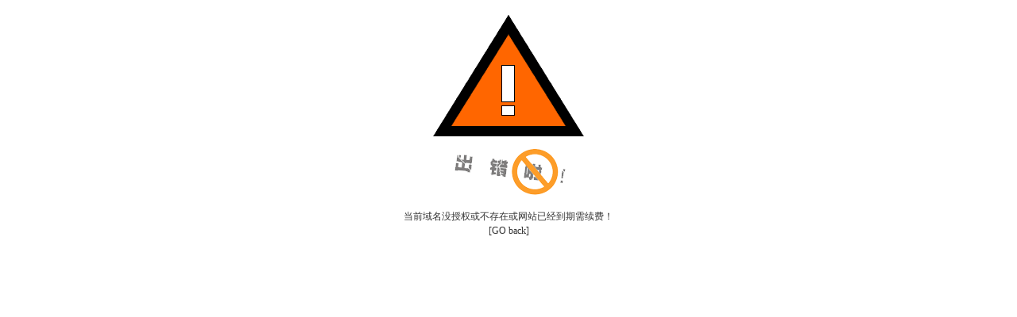

--- FILE ---
content_type: text/html; charset=UTF-8
request_url: http://kuoyiwen.sujianzhan.cn/p120.html
body_size: 517
content:


<link rel="stylesheet" type="text/css" href="../skin/a112B255244B2ewr3/resources/drag/css/styles.css" />

<!--右边栏-->
<div id="main">
	<!--错误信息-->
	<div class="tac">
        <br />
		<img src="../skin/a112B255244B2ewr3/resources/images/sign/error.png"><br /><br />
		当前域名没授权或不存在或网站已经到期需续费！<br />
		[<a href="#" onClick="history.go(-2)">GO back</a>]
	</div>
</div>

</div>
</div>

--- FILE ---
content_type: text/css
request_url: http://kuoyiwen.sujianzhan.cn/skin/a112B255244B2ewr3/resources/drag/css/styles.css
body_size: 5879
content:
body,button,input,select,textarea{line-height:150%;font-family:'微软雅黑';font-size:12px; }
#topLine {border-top:1px solid #0056AC;border-bottom:1px solid #00ACAC;margin:10px 0px;}
hr {height:1px;border:0;border-top:1px solid rgba(255,255,255,0.2);width:90%;margin:10px 0px;}
h1,h2,h3,h4,h5,h6{font-size:100%;}
address,cite,dfn,em,var{font-style:normal;}
ul,ol,li{list-style:none;}
a{text-decoration:none;color:#333;}
a:hover{text-decoration:underline;}
fieldset,img{border:0;}
*{ margin:0; padding:0;}
.note h3{ font-size:14px; margin:0px;line-height:36px;height:36px;padding:0 px; }


.Menu ul li{float:left}
body{ background:#fff; color:#333;min-width:1200px;font-family:'微软雅黑';}
a{ text-decoration:none !important}

table{ border-collapse:collapse; border-spacing:0; border:0; width:100%;}
table td{ vertical-align:middle;}
table em{ color:#f00;}
p{text-indent:0px;margin:5px;}
.left{ float:left}
.right{ float:right}
.clearfix{ clear:both; font-size:0; height:0;}
.clear:after{ content:'\20'; display:block; height:0; clear:both;}
.clear{zoom:1;}
.hide{ display:none;}
.yes{ background:url(images/icon/yes.gif) center center no-repeat;}
.font26 {font-size:26px;font-weight:normal;margin-bottom:15px; clear:both}
.font22 {font-size:22px;font-weight:normal;margin-bottom:15px;}
.marg {margin:40px auto !important;}
.pad {padding:30px !important;box-sizing:border-box;}
.bgf {background:#fff !important}
.bg4 {background:#444 !important}
.co3 {color:#333 !important}
.c_hot {background:#fff;color:#333 !important}

/* *************** some usefull settings *************** */
/*=== common input style ===*/
.input {padding:8px; font-weight:500;font-size:18px;border:1px solid #ccc}
.inputbox,.textarea{ border:none; }
.inputbox{ height:32px; box-sizing:border-box;font-size:18px; border:1px solid #ccc;font-family:microsoft yahei;padding:0 5px}
.textarea{ overflow:auto;}
option{ border:1px solid #bbb;}
/*=== common button style ===*/
.button{  border:none; width:140px; height:36px;color:#fff;font-size:14px;cursor:pointer;}
.bt{ border:none; cursor:pointer; text-align:center; font-size:12px; background:none;} 
.bts{width:130px; height:50px; color:#fff;background:#c00;float:left;font-size:16px; font-family:Microsoft YaHei;}
.bts1{ background-color:#A6E3FC;border:1px solid #75C5E7;width:126px; height:32px; color:#fff;font-size:14px;margin:20px 32% 20px auto;}
.bts1:hover {background:#75C5E7;}
.bts2{ background:url(images/btns/bts2.gif) no-repeat; width:69px; height:22px; color:#fff;}
.bts3{ background:url(images/btns/bts3.gif) no-repeat; width:51px; height:24px; color:#fff;}
.bts4{ background:url(images/btns/bts4.gif) no-repeat; width:51px; height:24px; color:#fff;}
.bts5{ background:none; border:0;color:#666;cursor:pointer;font-size:14px;outline:none}
.bts5:hover {color:#c00}
.bts6{ background:#c00; width:66px; height:28px; color:#fff;border:none;cursor:pointer;outline:none}
.bts6:hover { background:#f00;}
.bts7{ background:url(images/btns/bts7.gif) no-repeat; width:75px; height:25px; color:#fff;}
.bts8{ background:#c00; width:101px; height:29px; color:#fff;margin:10px}
.bts9{ background:url(images/btns/bts9.gif) no-repeat; width:51px; height:24px; color:#fff;}
.bt_search{ background:#c00; color:#fff;font-size:22px;margin-top:10px}
.bt_search:hover {background:#f00}
.bt_detail{ background:url(images/btns/bt_detail.jpg) no-repeat; width:68px; height:22px; color:#fff; padding-top:2px;}
.bt_buy{ background:url(images/btns/bt_buy.jpg) no-repeat; width:68px; height:22px; color:#fff; padding-top:2px;}
.ico_info{ background:url(images/btns/info.gif) no-repeat; padding-left:16px; margin-right:8px; color:#0066CC}
.ico_view{ background:url(images/btns/view.gif) no-repeat; padding-left:16px; margin-right:8px; color:#0066CC}
/*=== common table style ===*/
.form,.table{ margin-bottom:10px;}
.form em , .table em{ color:red;margin-left:7px}
/* Form Style */
.form td{ padding:8px;line-height:1.4;color:#000;font-size:14px;}
/* Table Style */
.table{ border-top:1px solid #eee; border-left:1px solid #eee; background:#FFF; }
.table td{ border-bottom:1px solid #eee; border-right:1px solid #eee; padding:4px;}
.table .tBar{ font-weight:normal; font-size:14px; height:40px; line-height:40px; color:#333;font-size:22px;background:#ddd}
.table .mBar{font-size:20px;color:#000;font-weight:bold;}
.table .tBg{ background:#f4f4f4;}
.table .tInfo td{ padding:15px; line-height:2.2; vertical-align:top;}
.table .tInfo h3{ font-size:14px; display:block; text-align:center;}
/* In Table */
.intable {border:none;background:#fff;text-align:center}
.intable td{ border-bottom:1px solid #f4f4f4; border-right:1px solid #efefef; padding:5px; vertical-align:middle;line-height:3;}
.intable .trbg{ background:#fcfcfc;}
/* Out Table */
.outtable{ background:#fff; border:1px solid #eee; margin-top:10px;}
.outtable td{ vertical-align:top; padding:5px; width:30%;}
/*=== common font style ===*/

/*format*/
.big{ font-size:18px !important;line-height:3;color:#555}
.small {font-size:11px;}
.b{ font-weight:600;}
.i{ font-style:italic;}
.u{ text-decoration:underline;}
/*===  Alignment class ===*/
.tal{ text-align:left;}
.tac{ text-align:center;}
.tar{ text-align:right;}
.vat{ vertical-align:top;}
.vam{ vertical-align:middle;}
.vab{ vertical-align:bottom;}
.t_bt {color:#000; font-family:microsoft yahei}
.c00 {color:#c00}
.ys_bt {font-size: 24px;font-weight:normal; margin:0 auto; color: #000; width: 1200px; text-align: left; margin-bottom: 20px; margin-top:-15px;}

.ban_a{float:left;width:165px;margin-left:5px;height:42px;line-height:42px;text-align:center;color:#fff;font-size:24px;border:1px solid #fff;border-radius:5px;position:absolute;left:50%;margin-left:-580px;top:200px;}
.ban_a:hover{background:#c00;border:1px solid #c00;color:#fff;}

.page{width:100%;border:0px solid #ccc;}

.wid1190{

width:1200px;
margin:0 auto;
position:relative;
}

#head{border-bottom:0px solid #ccc;margin-bottom:0px;padding:0px 0 0 0px;}
#header{}
#header h1{text-align:left;float:left;}
#header h1 img{ vertical-align:middle;margin-right:10px;}
#foot{margin-top:0px;border-top:0px solid #ccc;font-size:12px;}
.head{height:216px}
.middle{min-height:600px;height:1021px}
.foot{height:388px}
.otherdrag{width:100%;position:absolute;  height:100px;  
	/* Adding a CSS3 shadow below the note, in the browsers which support it: */
	-webkit-border-radius: 0px;
-moz-border-radius: 0px;
border-radius: 0px;

}
.footer .note h3{font-size:16px;}
.footer p{margin:20px auto;text-align:center;}

.main{ margin:0px auto;position: relative;text-center;}
.main1{ margin:0px auto;position: relative;text-center;}
#footer a{color:blue ;;}
#footer li{padding:5px;}
.note{width:300px;position:absolute;  height:58px; 
	/* Adding a CSS3 shadow below the note, in the browsers which support it: */
	-webkit-border-radius: 0px;
-moz-border-radius: 0px;
border-radius: 0px;

z-index:1;
}



#footer .note{overflow:hidden;}
#middle  .note{width:150px;position:absolute;  height:58px; 
	/* Adding a CSS3 shadow below the note, in the browsers which support it: */
	-webkit-border-radius: 0px;
-moz-border-radius: 0px;
border-radius: 0px;

}
.newslist{margin:15px 0px;}
.newslist  li{border-bottom:1px dotted #ccc;margin-bottom:10px;line-height:32px; height:32px;width:100%}
.newslist  li .date{ float:right;font-size:12px;color:#666}
.newslist li .newstitle{font-size:14px;font-weight:normal;}
.content1{ width:100%;height:800px;overflow-y:scroll;padding:10px 0; margin-bottom:20px;
scrollbar-base-color:#eee;
scrollbar-3dlight-color:#eee;
scrollbar-face-color:#eee;
scrollbar-darkshadow-color:#eee;
 scrollbar-highlight-color:#eee; 
scrollbar-shadow-color:#eee;
scrollbar-arrow-color:#ccc;
SCROLLBAR-TRACK-COLOR:#eee;


}
.yellow{border:1px solid #ddd;-webkit-border-radius: 0px;
-moz-border-radius: 0px;
border-radius: 0px;}
.yellow h3{border-left:4px solid #f00;padding:2px 10px;margin:0px auto;color:#333;background:#f6f6f6 url() repeat-x;border-bottom:0px solid #ccc;height:35px;line-height:35px;border-bottom:1px solid #ddd;font-size:18px;font-weight:normal;}

.blue{background-color:#fff;border:1px solid #ddd;}
.blue h3{width:100%;color:#333;background:url() repeat-x;border-bottom:0px solid #ccc;height:35px;line-height:35px;border-bottom:1px solid #ddd;font-size:18px;font-weight:normal;}


.green h3{background:url(../../images/img_06.jpg) repeat-x;padding-left:0px;font-family:'微软雅黑';}
.green h3 span{padding-right:10px;}
.green .left-span{border-left:4px solid #002BFF;padding:1px 10px;background:#fff;font-size:28px;font-weight:normal;margin:0px;height:35px;line-height:35px}

.none_border{border:0px solid #ff9933;-webkit-border-radius: 0px;
-moz-border-radius: 0px;
border-radius: 0px;}
.no_title{border:1px solid #ff9933;-webkit-border-radius: 6px;
-moz-border-radius: 6px;
border-radius: 6px;}


.banner{width:100%;overflow:hidden;zoom:1; background:#ccc}
.banner img{}

/*******************内面 banner**********************/
.banner_box {overflow:hidden;margin:0 auto;}

.z_banner {position:relative;margin:0 auto;text-align:center; }
.z_banner li {position:relative;top:1px;margin:0 auto;text-align:center;}

.z_nav {position:absolute;z-index:10;left:45%;top:250px;margin-left:-25px; border-radius:5px;background:#eee; height:16px;text-aligh:center;line-height:16px;width:130px;filter:alpha(opacity=90);  
      -moz-opacity:0.9;  
      -khtml-opacity: 0.9;  
      opacity: 0.9;  }
.z_nav li {z-index:12;float:left;width:12px;height:12px;border-radius:100%;background:#ffffff;margin-left:12px;margin-top:2px;}
.z_on {background:#ff9966 !important;filter:alpha(opacity=100);  
      -moz-opacity:1;  
      -khtml-opacity: 1;  
      opacity: 1; }
.z_banner li img{height:100%;}

.prev{ background:#333 url(prev.gif) center center no-repeat; top:100px; left:0px;width:60px; height:60px; position:absolute;  cursor:pointer;z-index:20;
alpha(opacity=50);
 -moz-opacity:0.5;  
      -khtml-opacity: 0.5;  
      opacity: 0.5;
}
.next{ background:#333 url(next.gif) center center no-repeat; top:100px;right:0px; width:60px; height:60px; position:absolute;  cursor: pointer;z-index:20;
 -moz-opacity:0.5;  
      -khtml-opacity: 0.5;  
      opacity: 0.5;
	  alpha(opacity=50);
}
.prev:hover{ background:#000 url(prev.gif) center center no-repeat; float:left; width:60px; height:60px; position:absolute;  cursor:pointer;z-index:20;
 -moz-opacity:0.8;  
      -khtml-opacity: 0.8;  
      opacity: 0.8;
	  alpha(opacity=80);
}
.next:hover{ background:#000 url(next.gif) center center no-repeat; float:right; width:60px; height:60px; position:absolute;  cursor: pointer;z-index:20;
 -moz-opacity:0.8;  
      -khtml-opacity: 0.8;  
      opacity: 0.8;
	  alpha(opacity=80);}


/*!
 laypage默认样式
*/

.laypage_main a,
.laypage_main input,
.laypage_main span {
    /*    height: 36px;
    line-height: 36px;*/
}

.laypage_main button,
.laypage_main input,
.laypageskin_default a {
    border: 1px solid #333;
    background-color: #fff;
    border-radius: 4px;
height:18px
}


/*主容器*/

.laypage_main {
    font-size: 0;
    clear: both;
    color: #000;
    text-align: center;
}

.laypage_main * {
    display: inline-block;
    *display: inline;
    *zoom:1;
    vertical-align: top;
    font-size: 12px
}

.laypage_main a {
    text-decoration: none;
    color: #000;
}

.laypage_main a,
.laypage_main span {
    margin: 0 3px 6px;
    text-align: center;
    border-radius: 2px;
    padding: 3px 8px;
}

.laypage_main .laypage_total {
    width: auto;
    color: #636363;
    padding-left: 0;
}

.laypage_main .laypage_total .total-page-desc {
    padding: 0 6px;
}

.laypage_main input {
    width: 25px;
    margin: 0 5px;
    padding: 4px 12px;
    margin-top: 0px;
}

.laypage_main button {
    /*    height: 45px;
    line-height: 45px;*/
    margin-left: 5px;
    padding: 9px 12px;
    color: #9f9f9f;
    cursor: pointer;
    margin-top: -9px;
}

.laypage_main button:hover {
    background-color: #f7f7f7;
}

.laypageskin_default span {
    /*    height: 43px;
    line-height: 43px;*/
    color: #9f9f9f;
}


/*当前按钮*/

.laypageskin_default .laypage_curr {
    font-weight: 700;
    color: #fffffd;
    background-color: #4a9ced;
}

.laypageskin_default .laypage_prev,
.laypageskin_default .laypage_next {
    width: 37px;
}

.laypageskin_default a:hover {
    background-color: #f7f7f7;
}

.laypageskin_default .disabled:hover {
    background-color: #fff;
}

.laypageskin_default .disabled {
    cursor: not-allowed;
}

#buttonMain{text-align:center;}
#buttonMain a{/*background:url(images/button_back.png) center top no-repeat;*/display:block;float:left;text-align:center;
vertical-align: bottom;width:25%;margin:15px auto 15px auto;color:#333}
#buttonMain a span{width:150px;height:150px;margin:10px auto 10px auto;display:block;background-color:#ccc;border:5px solid #fff ;border-radius: 100%;

　-webkit-transition:border linear .2s,-webkit-box-shadow linear .5s;
　　border-color:rgba(141,39,142,.75);
　　-webkit-box-shadow:0 0 18px rgba(111,1,32,3);
box-shadow:0px 0px 8px #ccc;
}

#buttonMain {clear:both;}

/*#buttonMain a{min-width:100px;}*/

#icons_domain {background:url(images/icon_domain.png);background-size:80px 80px;}
#icons_vhost{background:url(images/icon_vhost.png);background-size:80px 80px;}
#icons_mohost{background:url(images/icon_mohost.png);background-size:80px 80px;}
#icons_email{background:url(images/icon_email.png);background-size:80px 80px;}
#icons_sms{background:url(images/icon_sms.png);background-size:80px 80px;}
#icons_nicebox{background:url(images/icon_nicebox.png);background-size:80px 80px;}
#icons_400{background:url(images/v8/400.png);background-size:80px 80px;}
#icons_contact{background:url(images/icon_contact.png);background-size:80px 80px;}
#icons_news{background:url(images/icon_news.png);background-size:80px 80px;}
#icons_pay{background:url(images/icon_pay.png);background-size:80px 80px;}
#icons_whois{background:url(images/icon_whois.png);background-size:80px 80px;}
#icons_promotion{background:url(images/icon_promotion.png);background-size:80px 80px;}
#buttonMain .pay_a,#buttonMain .whois_a,#buttonMain .sale_a{margin-bottom:20px;}
.flexslider {
	margin: 0px auto 0px;
width:100%;
 height:100%;
	
	overflow: hidden;
	zoom: 1;
}

.flexslider .slides li {
	width: 100%;
	height: 100%;
}

.flex-direction-nav a {
	width: 70px;
	height: 70px;
	line-height: 99em;
	overflow: hidden;
	margin: -35px 0 0;
	display: block;
	background: url(../../jiaoben3555/images/ad_ctr.png) no-repeat;
	position: absolute;
	top: 50%;
	z-index: 10;
	cursor: pointer;
	opacity: 0;
	filter: alpha(opacity=0);
	-webkit-transition: all .3s ease;
	border-radius: 35px;
}

.flex-direction-nav .flex-next {
	background-position: 0 -70px;
	right: 20px;
}

.flex-direction-nav .flex-prev {
	left: 20px;
}

.flexslider:hover .flex-next {
	opacity: 0.8;
	filter: alpha(opacity=25);
}

.flexslider:hover .flex-prev {
	opacity: 0.8;
	filter: alpha(opacity=25);
}

.flexslider:hover .flex-next:hover,
.flexslider:hover .flex-prev:hover {
	opacity: 1;
	filter: alpha(opacity=50);
}

.flex-control-nav {
	width: 100%;
	position: absolute;
	bottom: 10px;
	text-align: center;
}

.flex-control-nav li {
	margin: 0 2px;
	display: inline-block;
	zoom: 1;
	*display: inline;
}

.flex-control-paging li a {
	background: url(../../jiaoben3555/images/dot.png) no-repeat 0 -16px;
	display: block;
	height: 16px;
	overflow: hidden;
	text-indent: -99em;
	width: 16px;
	cursor: pointer;
}

.flex-control-paging li a.flex-active,
.flex-control-paging li.active a {
	background-position: 0 0;
}

.flexslider .slides a img {
	
width: 100%; height:100%;

	display: block;
}
.mbx{border-left:0px solid #fff;padding-left:10px;height:15px;}
.newslist{margin:15px 0px;}
.newslist  li{border-bottom:1px dotted #ccc;margin-bottom:10px;line-height:32px; height:32px;width:100%}
.newslist  li .date{ float:right;font-size:12px;}
.newslist li .newstitle{font-size:14px;font-weight:normal;}

.ms0 li{padding:0;border:0px;border-bottom:1px dashed #ccc;width:95%;margin:0 auto;}
.ms0  .new_img{margin-right:20px;width:170px;float:left}
.ms0 .newstitle{font-size:13px;float:left;color:#555;}



.ms8 li{height:350px;margin-top:0px;padding:20px;border:0px;border:1px solid #ccc;float:left}
.ms8  li .new_img{width:170px;height:110px}
.ms8  li .newstitle{font-size:16px;margin:5px 0px;}
.ms8   li .date{color:#666;float:left;}
.ms8   li .con{color:#666;}

.ms10 li{height:95px;margin:15px;padding:0;border:0px;border-bottom:1px dashed #ccc;width:98%;font-size:14px}
.ms10  li .new_img{margin-right:20px;width:121px;height:70px;float:left}
.ms10  li .newstitle{font-size:18px;margin:15px 0px;background:url(/ueditor/php/upload/image/20170929/1506653298112816.gif) no-repeat top right ;padding-right:28px}
.ms10   li .date{float:left;color:green;}
.ms10   li .con{color:#666;}


.ms2 li .newstitle{font-size:14px;color:#333;}
.ms2  li{border-bottom:0px solid #eee;padding-bottom:5px}
.ms2  li{margin-bottom:4px;line-height:23px; height:23px;width:100%}
.ms2  .first{height:97px;border-bottom:1px solid #eee;margin-bottom:20px;}
.ms2 .first .newstitle{font-size:16px;color:#333;height:40px}
.ms2 li .newstitle{font-size:13px;color:#555}
.ms2 .new_img{width:111px;height:70px;float:left;margin-right:15px;}
.ms2  .date{color:#999}
.ms3 li{float:left;border:1px solid #ccc;height:210px;width:270px;margin:10px;padding:0}
.ms3 li .new_img{width:131px;height:90px;float:left;margin-right:0px;display:block;width:99%;height:160px}
.ms3 li .newstitle{font-size:14px;margin:15px;display:block;}

.ms4 li{float:left;border:1px solid #ccc;height:200px;width:270px;margin:10px;padding:0}
.ms4 li .new_img{display:block;width:265px;height:195px}
.ms4 li .newstitle{font-size:13px;margin:2px;display:block;}
.csstable {border:1px solid #ccc;margin-bottom:10px;line-height:220%;border-right:1px solid #eee;border-bottom:1px solid #eee;}
.csstable td{border-bottom:1px solid #ccc;border-right:1px solid #ccc;padding:3px 5px 3px 5px;font-size:12px;color:#999}
.csstable .bar{font-weight:bold;background:url(images/bar.png);}
.csstable .s{background:#eee;}




	.wrap  .fl{float:left;}
	.wrap   li{float:left;width:19%;border-right:0px solid #ccc;text-align:center;}
